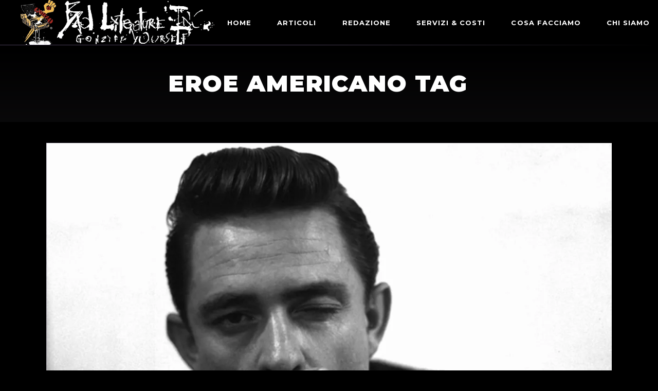

--- FILE ---
content_type: text/html; charset=UTF-8
request_url: https://www.badliteratureinc.it/tag/eroe-americano/
body_size: 18096
content:
<!DOCTYPE html>
<html lang="it-IT">
<head>
	<meta charset="UTF-8">
	<meta name="viewport" content="width=device-width, initial-scale=1, user-scalable=yes">
	<link rel="profile" href="https://gmpg.org/xfn/11">
	
		
	<meta name='robots' content='index, follow, max-image-preview:large, max-snippet:-1, max-video-preview:-1' />
	<style>img:is([sizes="auto" i], [sizes^="auto," i]) { contain-intrinsic-size: 3000px 1500px }</style>
	
	<!-- This site is optimized with the Yoast SEO plugin v26.4 - https://yoast.com/wordpress/plugins/seo/ -->
	<title>eroe americano Archivi - Bad Literature Inc</title>
	<link rel="canonical" href="https://www.badliteratureinc.it/tag/eroe-americano/" />
	<meta property="og:locale" content="it_IT" />
	<meta property="og:type" content="article" />
	<meta property="og:title" content="eroe americano Archivi - Bad Literature Inc" />
	<meta property="og:url" content="https://www.badliteratureinc.it/tag/eroe-americano/" />
	<meta property="og:site_name" content="Bad Literature Inc" />
	<meta name="twitter:card" content="summary_large_image" />
	<meta name="twitter:site" content="@inc_literature" />
	<script type="application/ld+json" class="yoast-schema-graph">{"@context":"https://schema.org","@graph":[{"@type":"CollectionPage","@id":"https://www.badliteratureinc.it/tag/eroe-americano/","url":"https://www.badliteratureinc.it/tag/eroe-americano/","name":"eroe americano Archivi - Bad Literature Inc","isPartOf":{"@id":"https://www.badliteratureinc.it/#website"},"primaryImageOfPage":{"@id":"https://www.badliteratureinc.it/tag/eroe-americano/#primaryimage"},"image":{"@id":"https://www.badliteratureinc.it/tag/eroe-americano/#primaryimage"},"thumbnailUrl":"https://www.badliteratureinc.it/wp-content/uploads/2019/03/johnny-cash-6.webp","breadcrumb":{"@id":"https://www.badliteratureinc.it/tag/eroe-americano/#breadcrumb"},"inLanguage":"it-IT"},{"@type":"ImageObject","inLanguage":"it-IT","@id":"https://www.badliteratureinc.it/tag/eroe-americano/#primaryimage","url":"https://www.badliteratureinc.it/wp-content/uploads/2019/03/johnny-cash-6.webp","contentUrl":"https://www.badliteratureinc.it/wp-content/uploads/2019/03/johnny-cash-6.webp","width":1200,"height":800},{"@type":"BreadcrumbList","@id":"https://www.badliteratureinc.it/tag/eroe-americano/#breadcrumb","itemListElement":[{"@type":"ListItem","position":1,"name":"Home","item":"https://www.badliteratureinc.it/"},{"@type":"ListItem","position":2,"name":"eroe americano"}]},{"@type":"WebSite","@id":"https://www.badliteratureinc.it/#website","url":"https://www.badliteratureinc.it/","name":"Bad Literature Inc","description":"La casa italiana del giornalismo Gonzo","publisher":{"@id":"https://www.badliteratureinc.it/#organization"},"potentialAction":[{"@type":"SearchAction","target":{"@type":"EntryPoint","urlTemplate":"https://www.badliteratureinc.it/?s={search_term_string}"},"query-input":{"@type":"PropertyValueSpecification","valueRequired":true,"valueName":"search_term_string"}}],"inLanguage":"it-IT"},{"@type":"Organization","@id":"https://www.badliteratureinc.it/#organization","name":"Bad Literature Inc","url":"https://www.badliteratureinc.it/","logo":{"@type":"ImageObject","inLanguage":"it-IT","@id":"https://www.badliteratureinc.it/#/schema/logo/image/","url":"https://www.badliteratureinc.it/wp-content/uploads/2022/02/logo-bianco.png","contentUrl":"https://www.badliteratureinc.it/wp-content/uploads/2022/02/logo-bianco.png","width":598,"height":138,"caption":"Bad Literature Inc"},"image":{"@id":"https://www.badliteratureinc.it/#/schema/logo/image/"},"sameAs":["https://www.facebook.com/BadLiteratureIncOfficialFB","https://x.com/inc_literature","https://www.instagram.com/badliteratureincofficial/?hl=it","https://www.youtube.com/@BadLiterature"]}]}</script>
	<!-- / Yoast SEO plugin. -->


<link rel='dns-prefetch' href='//www.badliteratureinc.it' />
<link rel='dns-prefetch' href='//www.googletagmanager.com' />
<link rel='dns-prefetch' href='//fonts.googleapis.com' />
<link rel="alternate" type="application/rss+xml" title="Bad Literature Inc &raquo; Feed" href="https://www.badliteratureinc.it/feed/" />
<link rel="alternate" type="application/rss+xml" title="Bad Literature Inc &raquo; Feed dei commenti" href="https://www.badliteratureinc.it/comments/feed/" />
<link rel="alternate" type="application/rss+xml" title="Bad Literature Inc &raquo; eroe americano Feed del tag" href="https://www.badliteratureinc.it/tag/eroe-americano/feed/" />
<script type="text/javascript">
/* <![CDATA[ */
window._wpemojiSettings = {"baseUrl":"https:\/\/s.w.org\/images\/core\/emoji\/16.0.1\/72x72\/","ext":".png","svgUrl":"https:\/\/s.w.org\/images\/core\/emoji\/16.0.1\/svg\/","svgExt":".svg","source":{"concatemoji":"https:\/\/www.badliteratureinc.it\/wp-includes\/js\/wp-emoji-release.min.js?ver=6.8.3"}};
/*! This file is auto-generated */
!function(s,n){var o,i,e;function c(e){try{var t={supportTests:e,timestamp:(new Date).valueOf()};sessionStorage.setItem(o,JSON.stringify(t))}catch(e){}}function p(e,t,n){e.clearRect(0,0,e.canvas.width,e.canvas.height),e.fillText(t,0,0);var t=new Uint32Array(e.getImageData(0,0,e.canvas.width,e.canvas.height).data),a=(e.clearRect(0,0,e.canvas.width,e.canvas.height),e.fillText(n,0,0),new Uint32Array(e.getImageData(0,0,e.canvas.width,e.canvas.height).data));return t.every(function(e,t){return e===a[t]})}function u(e,t){e.clearRect(0,0,e.canvas.width,e.canvas.height),e.fillText(t,0,0);for(var n=e.getImageData(16,16,1,1),a=0;a<n.data.length;a++)if(0!==n.data[a])return!1;return!0}function f(e,t,n,a){switch(t){case"flag":return n(e,"\ud83c\udff3\ufe0f\u200d\u26a7\ufe0f","\ud83c\udff3\ufe0f\u200b\u26a7\ufe0f")?!1:!n(e,"\ud83c\udde8\ud83c\uddf6","\ud83c\udde8\u200b\ud83c\uddf6")&&!n(e,"\ud83c\udff4\udb40\udc67\udb40\udc62\udb40\udc65\udb40\udc6e\udb40\udc67\udb40\udc7f","\ud83c\udff4\u200b\udb40\udc67\u200b\udb40\udc62\u200b\udb40\udc65\u200b\udb40\udc6e\u200b\udb40\udc67\u200b\udb40\udc7f");case"emoji":return!a(e,"\ud83e\udedf")}return!1}function g(e,t,n,a){var r="undefined"!=typeof WorkerGlobalScope&&self instanceof WorkerGlobalScope?new OffscreenCanvas(300,150):s.createElement("canvas"),o=r.getContext("2d",{willReadFrequently:!0}),i=(o.textBaseline="top",o.font="600 32px Arial",{});return e.forEach(function(e){i[e]=t(o,e,n,a)}),i}function t(e){var t=s.createElement("script");t.src=e,t.defer=!0,s.head.appendChild(t)}"undefined"!=typeof Promise&&(o="wpEmojiSettingsSupports",i=["flag","emoji"],n.supports={everything:!0,everythingExceptFlag:!0},e=new Promise(function(e){s.addEventListener("DOMContentLoaded",e,{once:!0})}),new Promise(function(t){var n=function(){try{var e=JSON.parse(sessionStorage.getItem(o));if("object"==typeof e&&"number"==typeof e.timestamp&&(new Date).valueOf()<e.timestamp+604800&&"object"==typeof e.supportTests)return e.supportTests}catch(e){}return null}();if(!n){if("undefined"!=typeof Worker&&"undefined"!=typeof OffscreenCanvas&&"undefined"!=typeof URL&&URL.createObjectURL&&"undefined"!=typeof Blob)try{var e="postMessage("+g.toString()+"("+[JSON.stringify(i),f.toString(),p.toString(),u.toString()].join(",")+"));",a=new Blob([e],{type:"text/javascript"}),r=new Worker(URL.createObjectURL(a),{name:"wpTestEmojiSupports"});return void(r.onmessage=function(e){c(n=e.data),r.terminate(),t(n)})}catch(e){}c(n=g(i,f,p,u))}t(n)}).then(function(e){for(var t in e)n.supports[t]=e[t],n.supports.everything=n.supports.everything&&n.supports[t],"flag"!==t&&(n.supports.everythingExceptFlag=n.supports.everythingExceptFlag&&n.supports[t]);n.supports.everythingExceptFlag=n.supports.everythingExceptFlag&&!n.supports.flag,n.DOMReady=!1,n.readyCallback=function(){n.DOMReady=!0}}).then(function(){return e}).then(function(){var e;n.supports.everything||(n.readyCallback(),(e=n.source||{}).concatemoji?t(e.concatemoji):e.wpemoji&&e.twemoji&&(t(e.twemoji),t(e.wpemoji)))}))}((window,document),window._wpemojiSettings);
/* ]]> */
</script>
<link rel='stylesheet' id='dripicons-css' href='https://www.badliteratureinc.it/wp-content/plugins/weltgeist-core/inc/icons/dripicons/assets/css/dripicons.min.css?ver=6.8.3' type='text/css' media='all' />
<link rel='stylesheet' id='elegant-icons-css' href='https://www.badliteratureinc.it/wp-content/plugins/weltgeist-core/inc/icons/elegant-icons/assets/css/elegant-icons.min.css?ver=6.8.3' type='text/css' media='all' />
<link rel='stylesheet' id='font-awesome-css' href='https://www.badliteratureinc.it/wp-content/plugins/weltgeist-core/inc/icons/font-awesome/assets/css/all.min.css?ver=6.8.3' type='text/css' media='all' />
<link rel='stylesheet' id='ionicons-css' href='https://www.badliteratureinc.it/wp-content/plugins/weltgeist-core/inc/icons/ionicons/assets/css/ionicons.min.css?ver=6.8.3' type='text/css' media='all' />
<link rel='stylesheet' id='linea-icons-css' href='https://www.badliteratureinc.it/wp-content/plugins/weltgeist-core/inc/icons/linea-icons/assets/css/linea-icons.min.css?ver=6.8.3' type='text/css' media='all' />
<link rel='stylesheet' id='linear-icons-css' href='https://www.badliteratureinc.it/wp-content/plugins/weltgeist-core/inc/icons/linear-icons/assets/css/linear-icons.min.css?ver=6.8.3' type='text/css' media='all' />
<link rel='stylesheet' id='material-icons-css' href='https://fonts.googleapis.com/icon?family=Material+Icons&#038;ver=6.8.3' type='text/css' media='all' />
<link rel='stylesheet' id='simple-line-icons-css' href='https://www.badliteratureinc.it/wp-content/plugins/weltgeist-core/inc/icons/simple-line-icons/assets/css/simple-line-icons.min.css?ver=6.8.3' type='text/css' media='all' />
<style id='wp-emoji-styles-inline-css' type='text/css'>

	img.wp-smiley, img.emoji {
		display: inline !important;
		border: none !important;
		box-shadow: none !important;
		height: 1em !important;
		width: 1em !important;
		margin: 0 0.07em !important;
		vertical-align: -0.1em !important;
		background: none !important;
		padding: 0 !important;
	}
</style>
<link rel='stylesheet' id='wp-block-library-css' href='https://www.badliteratureinc.it/wp-includes/css/dist/block-library/style.min.css?ver=6.8.3' type='text/css' media='all' />
<style id='classic-theme-styles-inline-css' type='text/css'>
/*! This file is auto-generated */
.wp-block-button__link{color:#fff;background-color:#32373c;border-radius:9999px;box-shadow:none;text-decoration:none;padding:calc(.667em + 2px) calc(1.333em + 2px);font-size:1.125em}.wp-block-file__button{background:#32373c;color:#fff;text-decoration:none}
</style>
<style id='global-styles-inline-css' type='text/css'>
:root{--wp--preset--aspect-ratio--square: 1;--wp--preset--aspect-ratio--4-3: 4/3;--wp--preset--aspect-ratio--3-4: 3/4;--wp--preset--aspect-ratio--3-2: 3/2;--wp--preset--aspect-ratio--2-3: 2/3;--wp--preset--aspect-ratio--16-9: 16/9;--wp--preset--aspect-ratio--9-16: 9/16;--wp--preset--color--black: #000000;--wp--preset--color--cyan-bluish-gray: #abb8c3;--wp--preset--color--white: #ffffff;--wp--preset--color--pale-pink: #f78da7;--wp--preset--color--vivid-red: #cf2e2e;--wp--preset--color--luminous-vivid-orange: #ff6900;--wp--preset--color--luminous-vivid-amber: #fcb900;--wp--preset--color--light-green-cyan: #7bdcb5;--wp--preset--color--vivid-green-cyan: #00d084;--wp--preset--color--pale-cyan-blue: #8ed1fc;--wp--preset--color--vivid-cyan-blue: #0693e3;--wp--preset--color--vivid-purple: #9b51e0;--wp--preset--gradient--vivid-cyan-blue-to-vivid-purple: linear-gradient(135deg,rgba(6,147,227,1) 0%,rgb(155,81,224) 100%);--wp--preset--gradient--light-green-cyan-to-vivid-green-cyan: linear-gradient(135deg,rgb(122,220,180) 0%,rgb(0,208,130) 100%);--wp--preset--gradient--luminous-vivid-amber-to-luminous-vivid-orange: linear-gradient(135deg,rgba(252,185,0,1) 0%,rgba(255,105,0,1) 100%);--wp--preset--gradient--luminous-vivid-orange-to-vivid-red: linear-gradient(135deg,rgba(255,105,0,1) 0%,rgb(207,46,46) 100%);--wp--preset--gradient--very-light-gray-to-cyan-bluish-gray: linear-gradient(135deg,rgb(238,238,238) 0%,rgb(169,184,195) 100%);--wp--preset--gradient--cool-to-warm-spectrum: linear-gradient(135deg,rgb(74,234,220) 0%,rgb(151,120,209) 20%,rgb(207,42,186) 40%,rgb(238,44,130) 60%,rgb(251,105,98) 80%,rgb(254,248,76) 100%);--wp--preset--gradient--blush-light-purple: linear-gradient(135deg,rgb(255,206,236) 0%,rgb(152,150,240) 100%);--wp--preset--gradient--blush-bordeaux: linear-gradient(135deg,rgb(254,205,165) 0%,rgb(254,45,45) 50%,rgb(107,0,62) 100%);--wp--preset--gradient--luminous-dusk: linear-gradient(135deg,rgb(255,203,112) 0%,rgb(199,81,192) 50%,rgb(65,88,208) 100%);--wp--preset--gradient--pale-ocean: linear-gradient(135deg,rgb(255,245,203) 0%,rgb(182,227,212) 50%,rgb(51,167,181) 100%);--wp--preset--gradient--electric-grass: linear-gradient(135deg,rgb(202,248,128) 0%,rgb(113,206,126) 100%);--wp--preset--gradient--midnight: linear-gradient(135deg,rgb(2,3,129) 0%,rgb(40,116,252) 100%);--wp--preset--font-size--small: 13px;--wp--preset--font-size--medium: 20px;--wp--preset--font-size--large: 36px;--wp--preset--font-size--x-large: 42px;--wp--preset--spacing--20: 0.44rem;--wp--preset--spacing--30: 0.67rem;--wp--preset--spacing--40: 1rem;--wp--preset--spacing--50: 1.5rem;--wp--preset--spacing--60: 2.25rem;--wp--preset--spacing--70: 3.38rem;--wp--preset--spacing--80: 5.06rem;--wp--preset--shadow--natural: 6px 6px 9px rgba(0, 0, 0, 0.2);--wp--preset--shadow--deep: 12px 12px 50px rgba(0, 0, 0, 0.4);--wp--preset--shadow--sharp: 6px 6px 0px rgba(0, 0, 0, 0.2);--wp--preset--shadow--outlined: 6px 6px 0px -3px rgba(255, 255, 255, 1), 6px 6px rgba(0, 0, 0, 1);--wp--preset--shadow--crisp: 6px 6px 0px rgba(0, 0, 0, 1);}:where(.is-layout-flex){gap: 0.5em;}:where(.is-layout-grid){gap: 0.5em;}body .is-layout-flex{display: flex;}.is-layout-flex{flex-wrap: wrap;align-items: center;}.is-layout-flex > :is(*, div){margin: 0;}body .is-layout-grid{display: grid;}.is-layout-grid > :is(*, div){margin: 0;}:where(.wp-block-columns.is-layout-flex){gap: 2em;}:where(.wp-block-columns.is-layout-grid){gap: 2em;}:where(.wp-block-post-template.is-layout-flex){gap: 1.25em;}:where(.wp-block-post-template.is-layout-grid){gap: 1.25em;}.has-black-color{color: var(--wp--preset--color--black) !important;}.has-cyan-bluish-gray-color{color: var(--wp--preset--color--cyan-bluish-gray) !important;}.has-white-color{color: var(--wp--preset--color--white) !important;}.has-pale-pink-color{color: var(--wp--preset--color--pale-pink) !important;}.has-vivid-red-color{color: var(--wp--preset--color--vivid-red) !important;}.has-luminous-vivid-orange-color{color: var(--wp--preset--color--luminous-vivid-orange) !important;}.has-luminous-vivid-amber-color{color: var(--wp--preset--color--luminous-vivid-amber) !important;}.has-light-green-cyan-color{color: var(--wp--preset--color--light-green-cyan) !important;}.has-vivid-green-cyan-color{color: var(--wp--preset--color--vivid-green-cyan) !important;}.has-pale-cyan-blue-color{color: var(--wp--preset--color--pale-cyan-blue) !important;}.has-vivid-cyan-blue-color{color: var(--wp--preset--color--vivid-cyan-blue) !important;}.has-vivid-purple-color{color: var(--wp--preset--color--vivid-purple) !important;}.has-black-background-color{background-color: var(--wp--preset--color--black) !important;}.has-cyan-bluish-gray-background-color{background-color: var(--wp--preset--color--cyan-bluish-gray) !important;}.has-white-background-color{background-color: var(--wp--preset--color--white) !important;}.has-pale-pink-background-color{background-color: var(--wp--preset--color--pale-pink) !important;}.has-vivid-red-background-color{background-color: var(--wp--preset--color--vivid-red) !important;}.has-luminous-vivid-orange-background-color{background-color: var(--wp--preset--color--luminous-vivid-orange) !important;}.has-luminous-vivid-amber-background-color{background-color: var(--wp--preset--color--luminous-vivid-amber) !important;}.has-light-green-cyan-background-color{background-color: var(--wp--preset--color--light-green-cyan) !important;}.has-vivid-green-cyan-background-color{background-color: var(--wp--preset--color--vivid-green-cyan) !important;}.has-pale-cyan-blue-background-color{background-color: var(--wp--preset--color--pale-cyan-blue) !important;}.has-vivid-cyan-blue-background-color{background-color: var(--wp--preset--color--vivid-cyan-blue) !important;}.has-vivid-purple-background-color{background-color: var(--wp--preset--color--vivid-purple) !important;}.has-black-border-color{border-color: var(--wp--preset--color--black) !important;}.has-cyan-bluish-gray-border-color{border-color: var(--wp--preset--color--cyan-bluish-gray) !important;}.has-white-border-color{border-color: var(--wp--preset--color--white) !important;}.has-pale-pink-border-color{border-color: var(--wp--preset--color--pale-pink) !important;}.has-vivid-red-border-color{border-color: var(--wp--preset--color--vivid-red) !important;}.has-luminous-vivid-orange-border-color{border-color: var(--wp--preset--color--luminous-vivid-orange) !important;}.has-luminous-vivid-amber-border-color{border-color: var(--wp--preset--color--luminous-vivid-amber) !important;}.has-light-green-cyan-border-color{border-color: var(--wp--preset--color--light-green-cyan) !important;}.has-vivid-green-cyan-border-color{border-color: var(--wp--preset--color--vivid-green-cyan) !important;}.has-pale-cyan-blue-border-color{border-color: var(--wp--preset--color--pale-cyan-blue) !important;}.has-vivid-cyan-blue-border-color{border-color: var(--wp--preset--color--vivid-cyan-blue) !important;}.has-vivid-purple-border-color{border-color: var(--wp--preset--color--vivid-purple) !important;}.has-vivid-cyan-blue-to-vivid-purple-gradient-background{background: var(--wp--preset--gradient--vivid-cyan-blue-to-vivid-purple) !important;}.has-light-green-cyan-to-vivid-green-cyan-gradient-background{background: var(--wp--preset--gradient--light-green-cyan-to-vivid-green-cyan) !important;}.has-luminous-vivid-amber-to-luminous-vivid-orange-gradient-background{background: var(--wp--preset--gradient--luminous-vivid-amber-to-luminous-vivid-orange) !important;}.has-luminous-vivid-orange-to-vivid-red-gradient-background{background: var(--wp--preset--gradient--luminous-vivid-orange-to-vivid-red) !important;}.has-very-light-gray-to-cyan-bluish-gray-gradient-background{background: var(--wp--preset--gradient--very-light-gray-to-cyan-bluish-gray) !important;}.has-cool-to-warm-spectrum-gradient-background{background: var(--wp--preset--gradient--cool-to-warm-spectrum) !important;}.has-blush-light-purple-gradient-background{background: var(--wp--preset--gradient--blush-light-purple) !important;}.has-blush-bordeaux-gradient-background{background: var(--wp--preset--gradient--blush-bordeaux) !important;}.has-luminous-dusk-gradient-background{background: var(--wp--preset--gradient--luminous-dusk) !important;}.has-pale-ocean-gradient-background{background: var(--wp--preset--gradient--pale-ocean) !important;}.has-electric-grass-gradient-background{background: var(--wp--preset--gradient--electric-grass) !important;}.has-midnight-gradient-background{background: var(--wp--preset--gradient--midnight) !important;}.has-small-font-size{font-size: var(--wp--preset--font-size--small) !important;}.has-medium-font-size{font-size: var(--wp--preset--font-size--medium) !important;}.has-large-font-size{font-size: var(--wp--preset--font-size--large) !important;}.has-x-large-font-size{font-size: var(--wp--preset--font-size--x-large) !important;}
:where(.wp-block-post-template.is-layout-flex){gap: 1.25em;}:where(.wp-block-post-template.is-layout-grid){gap: 1.25em;}
:where(.wp-block-columns.is-layout-flex){gap: 2em;}:where(.wp-block-columns.is-layout-grid){gap: 2em;}
:root :where(.wp-block-pullquote){font-size: 1.5em;line-height: 1.6;}
</style>
<link rel='stylesheet' id='contact-form-7-css' href='https://www.badliteratureinc.it/wp-content/plugins/contact-form-7/includes/css/styles.css?ver=6.1.3' type='text/css' media='all' />
<link rel='stylesheet' id='qi-addons-for-elementor-grid-style-css' href='https://www.badliteratureinc.it/wp-content/plugins/qi-addons-for-elementor/assets/css/grid.min.css?ver=1.9.5' type='text/css' media='all' />
<link rel='stylesheet' id='qi-addons-for-elementor-helper-parts-style-css' href='https://www.badliteratureinc.it/wp-content/plugins/qi-addons-for-elementor/assets/css/helper-parts.min.css?ver=1.9.5' type='text/css' media='all' />
<link rel='stylesheet' id='qi-addons-for-elementor-style-css' href='https://www.badliteratureinc.it/wp-content/plugins/qi-addons-for-elementor/assets/css/main.min.css?ver=1.9.5' type='text/css' media='all' />
<link rel='stylesheet' id='select2-css' href='https://www.badliteratureinc.it/wp-content/plugins/qode-framework/inc/common/assets/plugins/select2/select2.min.css?ver=6.8.3' type='text/css' media='all' />
<link rel='stylesheet' id='weltgeist-core-dashboard-style-css' href='https://www.badliteratureinc.it/wp-content/plugins/weltgeist-core/inc/core-dashboard/assets/css/core-dashboard.min.css?ver=6.8.3' type='text/css' media='all' />
<link rel='stylesheet' id='perfect-scrollbar-css' href='https://www.badliteratureinc.it/wp-content/plugins/weltgeist-core/assets/plugins/perfect-scrollbar/perfect-scrollbar.css?ver=6.8.3' type='text/css' media='all' />
<link rel='stylesheet' id='weltgeist-main-css' href='https://www.badliteratureinc.it/wp-content/themes/weltgeist/assets/css/main.min.css?ver=6.8.3' type='text/css' media='all' />
<link rel='stylesheet' id='weltgeist-core-style-css' href='https://www.badliteratureinc.it/wp-content/plugins/weltgeist-core/assets/css/weltgeist-core.min.css?ver=6.8.3' type='text/css' media='all' />
<link rel='stylesheet' id='weltgeist-style-css' href='https://www.badliteratureinc.it/wp-content/themes/weltgeist/style.css?ver=6.8.3' type='text/css' media='all' />
<style id='weltgeist-style-inline-css' type='text/css'>
body { background-image: url();}.qodef-header--standard #qodef-page-header { background: none;box-shadow: none;}
</style>
<link rel='stylesheet' id='swiper-css' href='https://www.badliteratureinc.it/wp-content/plugins/qi-addons-for-elementor/assets/plugins/swiper/8.4.5/swiper.min.css?ver=8.4.5' type='text/css' media='all' />
<link rel='stylesheet' id='magnific-popup-css' href='https://www.badliteratureinc.it/wp-content/themes/weltgeist/assets/plugins/magnific-popup/magnific-popup.css?ver=6.8.3' type='text/css' media='all' />
<link rel='stylesheet' id='weltgeist-google-fonts-css' href='https://fonts.googleapis.com/css?family=Montserrat%3A400%2C500%2C700%2C900%7CGothic+A1%3A400%2C500%2C700%2C900&#038;subset=latin-ext&#038;ver=1.0.0' type='text/css' media='all' />
<link rel='stylesheet' id='heateor_sss_frontend_css-css' href='https://www.badliteratureinc.it/wp-content/plugins/sassy-social-share/public/css/sassy-social-share-public.css?ver=3.3.79' type='text/css' media='all' />
<style id='heateor_sss_frontend_css-inline-css' type='text/css'>
.heateor_sss_button_instagram span.heateor_sss_svg,a.heateor_sss_instagram span.heateor_sss_svg{background:radial-gradient(circle at 30% 107%,#fdf497 0,#fdf497 5%,#fd5949 45%,#d6249f 60%,#285aeb 90%)}.heateor_sss_horizontal_sharing .heateor_sss_svg,.heateor_sss_standard_follow_icons_container .heateor_sss_svg{color:#fff;border-width:0px;border-style:solid;border-color:transparent}.heateor_sss_horizontal_sharing .heateorSssTCBackground{color:#666}.heateor_sss_horizontal_sharing span.heateor_sss_svg:hover,.heateor_sss_standard_follow_icons_container span.heateor_sss_svg:hover{border-color:transparent;}.heateor_sss_vertical_sharing span.heateor_sss_svg,.heateor_sss_floating_follow_icons_container span.heateor_sss_svg{color:#fff;border-width:0px;border-style:solid;border-color:transparent;}.heateor_sss_vertical_sharing .heateorSssTCBackground{color:#666;}.heateor_sss_vertical_sharing span.heateor_sss_svg:hover,.heateor_sss_floating_follow_icons_container span.heateor_sss_svg:hover{border-color:transparent;}@media screen and (max-width:783px) {.heateor_sss_vertical_sharing{display:none!important}}div.heateor_sss_mobile_footer{display:none;}@media screen and (max-width:783px){div.heateor_sss_bottom_sharing .heateorSssTCBackground{background-color:white}div.heateor_sss_bottom_sharing{width:100%!important;left:0!important;}div.heateor_sss_bottom_sharing a{width:20% !important;}div.heateor_sss_bottom_sharing .heateor_sss_svg{width: 100% !important;}div.heateor_sss_bottom_sharing div.heateorSssTotalShareCount{font-size:1em!important;line-height:28px!important}div.heateor_sss_bottom_sharing div.heateorSssTotalShareText{font-size:.7em!important;line-height:0px!important}div.heateor_sss_mobile_footer{display:block;height:40px;}.heateor_sss_bottom_sharing{padding:0!important;display:block!important;width:auto!important;bottom:-2px!important;top: auto!important;}.heateor_sss_bottom_sharing .heateor_sss_square_count{line-height:inherit;}.heateor_sss_bottom_sharing .heateorSssSharingArrow{display:none;}.heateor_sss_bottom_sharing .heateorSssTCBackground{margin-right:1.1em!important}}
</style>
<script type="text/javascript" src="https://www.badliteratureinc.it/wp-includes/js/jquery/jquery.min.js?ver=3.7.1" id="jquery-core-js"></script>
<script type="text/javascript" src="https://www.badliteratureinc.it/wp-includes/js/jquery/jquery-migrate.min.js?ver=3.4.1" id="jquery-migrate-js"></script>
<script type="text/javascript" id="cf7pp-redirect_method-js-extra">
/* <![CDATA[ */
var ajax_object_cf7pp = {"ajax_url":"https:\/\/www.badliteratureinc.it\/wp-admin\/admin-ajax.php","rest_url":"https:\/\/www.badliteratureinc.it\/wp-json\/cf7pp\/v1\/","request_method":"1","forms":"[]","path_paypal":"https:\/\/www.badliteratureinc.it\/?cf7pp_paypal_redirect=","path_stripe":"https:\/\/www.badliteratureinc.it\/?cf7pp_stripe_redirect=","method":"1"};
/* ]]> */
</script>
<script type="text/javascript" src="https://www.badliteratureinc.it/wp-content/plugins/contact-form-7-paypal-add-on/assets/js/redirect_method.js?ver=2.4.4" id="cf7pp-redirect_method-js"></script>

<!-- Snippet del tag Google (gtag.js) aggiunto da Site Kit -->
<!-- Snippet Google Analytics aggiunto da Site Kit -->
<script type="text/javascript" src="https://www.googletagmanager.com/gtag/js?id=G-RMTK33BQVW" id="google_gtagjs-js" async></script>
<script type="text/javascript" id="google_gtagjs-js-after">
/* <![CDATA[ */
window.dataLayer = window.dataLayer || [];function gtag(){dataLayer.push(arguments);}
gtag("set","linker",{"domains":["www.badliteratureinc.it"]});
gtag("js", new Date());
gtag("set", "developer_id.dZTNiMT", true);
gtag("config", "G-RMTK33BQVW");
/* ]]> */
</script>
<link rel="https://api.w.org/" href="https://www.badliteratureinc.it/wp-json/" /><link rel="alternate" title="JSON" type="application/json" href="https://www.badliteratureinc.it/wp-json/wp/v2/tags/950" /><link rel="EditURI" type="application/rsd+xml" title="RSD" href="https://www.badliteratureinc.it/xmlrpc.php?rsd" />
<meta name="generator" content="WordPress 6.8.3" />
<meta name="generator" content="Site Kit by Google 1.166.0" /><!-- Analytics by WP Statistics - https://wp-statistics.com -->

<!-- Meta tag Google AdSense aggiunti da Site Kit -->
<meta name="google-adsense-platform-account" content="ca-host-pub-2644536267352236">
<meta name="google-adsense-platform-domain" content="sitekit.withgoogle.com">
<!-- Fine dei meta tag Google AdSense aggiunti da Site Kit -->
<meta name="generator" content="Elementor 3.33.1; features: additional_custom_breakpoints; settings: css_print_method-external, google_font-enabled, font_display-auto">
			<style>
				.e-con.e-parent:nth-of-type(n+4):not(.e-lazyloaded):not(.e-no-lazyload),
				.e-con.e-parent:nth-of-type(n+4):not(.e-lazyloaded):not(.e-no-lazyload) * {
					background-image: none !important;
				}
				@media screen and (max-height: 1024px) {
					.e-con.e-parent:nth-of-type(n+3):not(.e-lazyloaded):not(.e-no-lazyload),
					.e-con.e-parent:nth-of-type(n+3):not(.e-lazyloaded):not(.e-no-lazyload) * {
						background-image: none !important;
					}
				}
				@media screen and (max-height: 640px) {
					.e-con.e-parent:nth-of-type(n+2):not(.e-lazyloaded):not(.e-no-lazyload),
					.e-con.e-parent:nth-of-type(n+2):not(.e-lazyloaded):not(.e-no-lazyload) * {
						background-image: none !important;
					}
				}
			</style>
			<link rel="icon" href="https://www.badliteratureinc.it/wp-content/uploads/2022/02/cropped-photo_2022-01-25_10-09-51-32x32.jpg" sizes="32x32" />
<link rel="icon" href="https://www.badliteratureinc.it/wp-content/uploads/2022/02/cropped-photo_2022-01-25_10-09-51-192x192.jpg" sizes="192x192" />
<link rel="apple-touch-icon" href="https://www.badliteratureinc.it/wp-content/uploads/2022/02/cropped-photo_2022-01-25_10-09-51-180x180.jpg" />
<meta name="msapplication-TileImage" content="https://www.badliteratureinc.it/wp-content/uploads/2022/02/cropped-photo_2022-01-25_10-09-51-270x270.jpg" />
		<style type="text/css" id="wp-custom-css">
			img.qodef-header-logo-image.qodef--main.qodef--customizer {
    display: none!important;
}

#qodef-page-inner {
    position: relative;
    padding: 40px 0 100px;
}
@media screen and (min-width:990px){
.heateor_sss_sharing_container.heateor_sss_vertical_sharing.heateor_sss_bottom_sharing {
    top: 300px !important;
}}
h1.qodef-m-title.entry-title {
    max-width: 96%;
}

.qodef-shortcode.qodef-m.qodef-addons-blog-slider.qodef--list.qodef-item-layout--standard.qodef-alignment--centered.qodef-info-no-icons.qodef-image--hover-zoom.qodef-qi-grid.qodef-qi-swiper-container.qodef-navigation--inside.qodef-pagination--inside.qodef-navigation--hover-move.swiper-initialized.swiper-horizontal.swiper-pointer-events.qodef-swiper--initialized {
    max-height: 1000px;
}

img.attachment-large.size-large {
    height: 700px;
    object-fit: cover;}




		</style>
		</head>
<body class="archive tag tag-eroe-americano tag-950 wp-custom-logo wp-theme-weltgeist qode-framework-1.1.3 qodef-qi--no-touch qi-addons-for-elementor-1.9.5 qodef-back-to-top--enabled  qodef-content-grid-1200 qodef-header--standard qodef-header-appearance--none qodef-mobile-header--minimal qodef-drop-down-second--full-width qodef-drop-down-second--animate-height weltgeist-core-1.1 weltgeist-1.3 qodef-header-standard--right qodef-search--fullscreen elementor-default elementor-kit-72" itemscope itemtype="https://schema.org/WebPage">
<div id="qodef-page-spinner" class="qodef-m qodef-layout--pulse">
	<div class="qodef-m-inner">
		<div class="qodef-m-spinner">
			<div class="qodef-m-pulse"></div>		</div>
	</div>
</div><div id="qodef-page-wrapper" class="">
	<header id="qodef-page-header">
		<div id="qodef-page-header-inner" >
		<a itemprop="url" class="qodef-header-logo-link qodef-height--set" href="https://www.badliteratureinc.it/" style="height:150px" rel="home">
	<img fetchpriority="high" width="598" height="138" src="https://www.badliteratureinc.it/wp-content/uploads/2022/02/logo-bianco.png" class="qodef-header-logo-image qodef--main" alt="logo main" />		</a>	<nav class="qodef-header-navigation" role="navigation" aria-label="Top Menu">
		<ul id="menu-main-menu-1" class="menu"><li class="menu-item menu-item-type-post_type menu-item-object-page menu-item-home menu-item-11094"><a href="https://www.badliteratureinc.it/"><span class="qodef-menu-item-text">Home</span></a></li>
<li class="menu-item menu-item-type-post_type menu-item-object-page menu-item-11498"><a href="https://www.badliteratureinc.it/articoli/"><span class="qodef-menu-item-text">Articoli</span></a></li>
<li class="menu-item menu-item-type-post_type menu-item-object-page menu-item-3241"><a href="https://www.badliteratureinc.it/editorial-team/"><span class="qodef-menu-item-text">Redazione</span></a></li>
<li class="menu-item menu-item-type-post_type menu-item-object-page menu-item-has-children menu-item-20235 qodef-menu-item--narrow"><a href="https://www.badliteratureinc.it/listino-pubbliredazionali/"><span class="qodef-menu-item-text">Servizi &#038; costi</span></a>
<div class="qodef-drop-down-second"><div class="qodef-drop-down-second-inner"><ul class="sub-menu">
	<li class="menu-item menu-item-type-post_type menu-item-object-page menu-item-20337"><a href="https://www.badliteratureinc.it/%e2%9c%92%ef%b8%8f-abbonati-a-bad-literature-inc/"><span class="qodef-menu-item-text">✒️ Abbonati!</span></a></li>
	<li class="menu-item menu-item-type-post_type menu-item-object-page menu-item-20394"><a href="https://www.badliteratureinc.it/servizi-editoriali-express/"><span class="qodef-menu-item-text">Comunicazione express</span></a></li>
</ul></div></div>
</li>
<li class="menu-item menu-item-type-post_type menu-item-object-page menu-item-has-children menu-item-19806 qodef-menu-item--narrow"><a href="https://www.badliteratureinc.it/chi-siamo/cosa-facciamo/"><span class="qodef-menu-item-text">Cosa Facciamo</span></a>
<div class="qodef-drop-down-second"><div class="qodef-drop-down-second-inner"><ul class="sub-menu">
	<li class="menu-item menu-item-type-post_type menu-item-object-page menu-item-20117"><a href="https://www.badliteratureinc.it/dicono-di-noi/"><span class="qodef-menu-item-text">Dicono di noi</span></a></li>
</ul></div></div>
</li>
<li class="menu-item menu-item-type-post_type menu-item-object-page menu-item-has-children menu-item-10911 qodef-menu-item--narrow"><a href="https://www.badliteratureinc.it/chi-siamo/"><span class="qodef-menu-item-text">Chi siamo</span></a>
<div class="qodef-drop-down-second"><div class="qodef-drop-down-second-inner"><ul class="sub-menu">
	<li class="menu-item menu-item-type-post_type menu-item-object-page menu-item-19953"><a href="https://www.badliteratureinc.it/politica-editoriale/"><span class="qodef-menu-item-text">Politica editoriale</span></a></li>
	<li class="menu-item menu-item-type-post_type menu-item-object-page menu-item-20306"><a href="https://www.badliteratureinc.it/termini-di-servizio-di-bad-literature-inc/"><span class="qodef-menu-item-text">Termini di servizio</span></a></li>
</ul></div></div>
</li>
<li class="menu-item menu-item-type-post_type menu-item-object-page menu-item-3242"><a href="https://www.badliteratureinc.it/contact-us/"><span class="qodef-menu-item-text">Contatti</span></a></li>
</ul>	</nav>
	<div class="qodef-widget-holder">
		<div id="search-8" class="widget widget_search qodef-header-widget-area-one" data-area="header-widget-one"><form role="search" method="get" class="qodef-search-form" action="https://www.badliteratureinc.it/">
	<label for="qodef-search-form-691cf403bfe25" class="screen-reader-text">Search for:</label>
	<div class="qodef-search-form-inner clear">
		<input type="search" id="qodef-search-form-691cf403bfe25" class="qodef-search-form-field" required value="" name="s" placeholder="Search_" />
		<button type="submit" class="qodef-search-form-button"><span class="qodef-icon-font-awesome fas fa-search" ></span></button>
	</div>
</form></div><div id="weltgeist_core_side_area_opener-2" class="widget widget_weltgeist_core_side_area_opener qodef-header-widget-area-one" data-area="header-widget-one">			<a itemprop="url" class="qodef-side-area-opener qodef-side-area-opener--predefined"   href="#">
				<span class="qodef-lines"><span class="qodef-line qodef-line-1"></span><span class="qodef-line qodef-line-2"></span><span class="qodef-line qodef-line-3"></span></span>			</a>
			</div>	</div>
	</div>
	</header><header id="qodef-page-mobile-header">
		<div id="qodef-page-mobile-header-inner">
		<a itemprop="url" class="qodef-mobile-header-logo-link" href="https://www.badliteratureinc.it/" style="height:150px" rel="home">
	<img width="400" height="400" src="https://www.badliteratureinc.it/wp-content/uploads/2022/02/2-1.png" class="qodef-header-logo-image qodef--main" alt="logo main" />	<img width="598" height="138" src="https://www.badliteratureinc.it/wp-content/uploads/2022/02/logo-bianco.png" class="qodef-header-logo-image qodef--main qodef--customizer" alt="Bad Literature Inc" itemprop="logo" decoding="async" srcset="https://www.badliteratureinc.it/wp-content/uploads/2022/02/logo-bianco.png 598w, https://www.badliteratureinc.it/wp-content/uploads/2022/02/logo-bianco-300x69.png 300w" sizes="(max-width: 598px) 100vw, 598px" /></a>	<div class="qodef-widget-holder">
		<div id="weltgeist_core_search_opener-3" class="widget widget_weltgeist_core_search_opener qodef-mobile-header-widget-area-one" data-area="mobile-header">			<a   class="qodef-search-opener" href="javascript:void(0)">
                <span class="qodef-search-opener-inner">
                    <span class="qodef-icon-font-awesome fa fa-search" ></span>	                		                <span class="qodef-search-opener-text">Search</span>
	                                </span>
			</a>
		</div>	</div>

<a href="javascript:void(0)" class="qodef-fullscreen-menu-opener qodef-fullscreen-menu-opener--predefined">
	<span class="qodef-open-icon">
		<span class="qodef-lines"><span class="qodef-line qodef-line-1"></span><span class="qodef-line qodef-line-2"></span><span class="qodef-line qodef-line-3"></span></span>	</span>
    <span class="qodef-close-icon">
		<span class="qodef-lines"><span class="qodef-line qodef-line-1"></span><span class="qodef-line qodef-line-2"></span><span class="qodef-line qodef-line-3"></span></span>	</span>
</a>	</div>
	</header>	<div id="qodef-page-outer">
		<div class="qodef-page-title qodef-m qodef-title--standard qodef-alignment--center qodef-vertical-alignment--header-bottom">
		<div class="qodef-m-inner">
    <div class="qodef-m-content qodef-content-grid ">
    <h1 class="qodef-m-title entry-title">
        eroe americano Tag    </h1>
    </div></div>
	</div>		<div id="qodef-page-inner" class="qodef-content-grid"><main id="qodef-page-content" class="qodef-grid qodef-layout--template ">
	<div class="qodef-grid-inner clear">
		<div class="qodef-grid-item qodef-page-content-section qodef-col--12">
		<div class="qodef-blog qodef-m qodef--list">
		<article class="qodef-blog-item qodef-e post-10831 post type-post status-publish format-standard has-post-thumbnail hentry category-musica category-personaggi tag-anima-tormentata tag-country tag-dark tag-eroe-americano tag-gonzo tag-icona tag-johnny-cash tag-june-carter tag-man-in-black tag-musica tag-rock tag-solitudine tag-west">
	<div class="qodef-e-inner">
		<div class="qodef-e-media">
		<div class="qodef-e-media-image">
					<a itemprop="url" href="https://www.badliteratureinc.it/2019/03/07/johnny-cash-extravaganza/">
					<img loading="lazy" width="1200" height="800" src="https://www.badliteratureinc.it/wp-content/uploads/2019/03/johnny-cash-6.webp" class="attachment-full size-full wp-post-image" alt="" decoding="async" srcset="https://www.badliteratureinc.it/wp-content/uploads/2019/03/johnny-cash-6.webp 1200w, https://www.badliteratureinc.it/wp-content/uploads/2019/03/johnny-cash-6-300x200.webp 300w, https://www.badliteratureinc.it/wp-content/uploads/2019/03/johnny-cash-6-1024x683.webp 1024w, https://www.badliteratureinc.it/wp-content/uploads/2019/03/johnny-cash-6-768x512.webp 768w" sizes="(max-width: 1200px) 100vw, 1200px" />					</a>
			</div>
</div>		<div class="qodef-e-content">
			<div class="qodef-e-info qodef-info--top">
				<div class="qodef-e-info-item qodef-e-info-category">
	<a href="https://www.badliteratureinc.it/category/musica/" rel="category tag">Musica</a>, <a href="https://www.badliteratureinc.it/category/personaggi/" rel="category tag">Personaggi</a></div><div class="qodef-e-info-item qodef-e-info-author">
	<span class="qodef-e-info-author-label">by</span>
	<a itemprop="author" class="qodef-e-info-author-link"
	   href="https://www.badliteratureinc.it/author/hank-cignatta/">
		Hank Cignatta	</a>
</div><div itemprop="dateCreated" class="qodef-e-info-item qodef-e-info-date entry-date published updated">
	<a itemprop="url" href="https://www.badliteratureinc.it/2019/03/">
		7 anni ago	</a>
	<meta itemprop="interactionCount" content="UserComments: 0"/>
</div>			</div>
			<div class="qodef-e-text">
				<h3 itemprop="name" class="qodef-e-title entry-title">
			<a itemprop="url" class="qodef-e-title-link" href="https://www.badliteratureinc.it/2019/03/07/johnny-cash-extravaganza/">
			Johnny Cash Extravaganza			</a>
	</h3>		<p itemprop="description" class="qodef-e-excerpt">
			La giornata inizia con una tremenda fitta che mi spacca in due la testa. Dopo alcuni imbarazzanti tentativi mi metto dritto ed inizio la giornata. Tra una bestemmia bene augurante 		</p>
				</div>
			<div class="qodef-e-info qodef-info--bottom">
				<div class="qodef-e-info-left">
						<div class="qodef-e-info-item qodef-e-info-comments">
		<a itemprop="url" class="qodef-e-info-comments-link" href="https://www.badliteratureinc.it/2019/03/07/johnny-cash-extravaganza/#respond">
							<span class="qodef-icon-font-awesome fa fa-comment" ></span>						0 		</a>
	</div>
				</div>
				<div class="qodef-e-info-right">
						<div class="qodef-e-read-more">
		<a class="qodef-shortcode qodef-m  qodef-button qodef-layout--textual  qodef-html--link" href="https://www.badliteratureinc.it/2019/03/07/johnny-cash-extravaganza/" target="_self"  >	<span class="qodef-m-text">Read More</span></a>	</div>
				</div>
			</div>
		</div>
	</div>
</article><div class="qodef-ad-banner-wrapper"><a href="#" target="_blank"></a></div>	</div>
</div>	</div>
</main>
			</div><!-- close #qodef-page-inner div from header.php -->
		</div><!-- close #qodef-page-outer div from header.php -->
		<footer id="qodef-page-footer">
		<div id="qodef-page-footer-bottom-area">
		<div id="qodef-page-footer-bottom-area-inner" class="qodef-content-grid">
			<div class="qodef-grid qodef-layout--columns qodef-responsive--custom qodef-col-num--2 qodef-col-num--680--1 qodef-col-num--480--1">
				<div class="qodef-grid-inner clear">
											<div class="qodef-grid-item">
							<div id="block-89" class="widget widget_block" data-area="footer_bottom_area_column_1">
<h6 class="wp-block-heading has-medium-font-size" style="font-style:normal;font-weight:500"><strong>Bad Literature Inc ®<br>Testata Giornalistica registrata </strong><br><strong>presso il Tribunale di Torino RG N. 3913/2018</strong> <strong>Direttore responsabile: Hank Cignatta</strong>  <strong>Direttore editoriale: Alan Comoretto</strong></h6>
</div><div id="block-90" class="widget widget_block widget_text" data-area="footer_bottom_area_column_1">
<p></p>
</div>						</div>
											<div class="qodef-grid-item">
							<div id="block-83" class="widget widget_block" data-area="footer_bottom_area_column_2">
<h4 class="wp-block-heading"><a href="https://www.badliteratureinc.it/privacy-policy/" data-type="page" data-id="3">Privacy Policy</a><br></h4>
</div><div id="block-84" class="widget widget_block" data-area="footer_bottom_area_column_2">
<ul class="wp-block-social-links has-huge-icon-size is-layout-flex wp-block-social-links-is-layout-flex"><li class="wp-social-link wp-social-link-instagram  wp-block-social-link"><a href="https://www.instagram.com/badliteratureincofficial/?hl=it" class="wp-block-social-link-anchor"><svg width="24" height="24" viewBox="0 0 24 24" version="1.1" xmlns="http://www.w3.org/2000/svg" aria-hidden="true" focusable="false"><path d="M12,4.622c2.403,0,2.688,0.009,3.637,0.052c0.877,0.04,1.354,0.187,1.671,0.31c0.42,0.163,0.72,0.358,1.035,0.673 c0.315,0.315,0.51,0.615,0.673,1.035c0.123,0.317,0.27,0.794,0.31,1.671c0.043,0.949,0.052,1.234,0.052,3.637 s-0.009,2.688-0.052,3.637c-0.04,0.877-0.187,1.354-0.31,1.671c-0.163,0.42-0.358,0.72-0.673,1.035 c-0.315,0.315-0.615,0.51-1.035,0.673c-0.317,0.123-0.794,0.27-1.671,0.31c-0.949,0.043-1.233,0.052-3.637,0.052 s-2.688-0.009-3.637-0.052c-0.877-0.04-1.354-0.187-1.671-0.31c-0.42-0.163-0.72-0.358-1.035-0.673 c-0.315-0.315-0.51-0.615-0.673-1.035c-0.123-0.317-0.27-0.794-0.31-1.671C4.631,14.688,4.622,14.403,4.622,12 s0.009-2.688,0.052-3.637c0.04-0.877,0.187-1.354,0.31-1.671c0.163-0.42,0.358-0.72,0.673-1.035 c0.315-0.315,0.615-0.51,1.035-0.673c0.317-0.123,0.794-0.27,1.671-0.31C9.312,4.631,9.597,4.622,12,4.622 M12,3 C9.556,3,9.249,3.01,8.289,3.054C7.331,3.098,6.677,3.25,6.105,3.472C5.513,3.702,5.011,4.01,4.511,4.511 c-0.5,0.5-0.808,1.002-1.038,1.594C3.25,6.677,3.098,7.331,3.054,8.289C3.01,9.249,3,9.556,3,12c0,2.444,0.01,2.751,0.054,3.711 c0.044,0.958,0.196,1.612,0.418,2.185c0.23,0.592,0.538,1.094,1.038,1.594c0.5,0.5,1.002,0.808,1.594,1.038 c0.572,0.222,1.227,0.375,2.185,0.418C9.249,20.99,9.556,21,12,21s2.751-0.01,3.711-0.054c0.958-0.044,1.612-0.196,2.185-0.418 c0.592-0.23,1.094-0.538,1.594-1.038c0.5-0.5,0.808-1.002,1.038-1.594c0.222-0.572,0.375-1.227,0.418-2.185 C20.99,14.751,21,14.444,21,12s-0.01-2.751-0.054-3.711c-0.044-0.958-0.196-1.612-0.418-2.185c-0.23-0.592-0.538-1.094-1.038-1.594 c-0.5-0.5-1.002-0.808-1.594-1.038c-0.572-0.222-1.227-0.375-2.185-0.418C14.751,3.01,14.444,3,12,3L12,3z M12,7.378 c-2.552,0-4.622,2.069-4.622,4.622S9.448,16.622,12,16.622s4.622-2.069,4.622-4.622S14.552,7.378,12,7.378z M12,15 c-1.657,0-3-1.343-3-3s1.343-3,3-3s3,1.343,3,3S13.657,15,12,15z M16.804,6.116c-0.596,0-1.08,0.484-1.08,1.08 s0.484,1.08,1.08,1.08c0.596,0,1.08-0.484,1.08-1.08S17.401,6.116,16.804,6.116z"></path></svg><span class="wp-block-social-link-label screen-reader-text">Instagram</span></a></li>

<li class="wp-social-link wp-social-link-facebook  wp-block-social-link"><a href="https://www.facebook.com/BadLiteratureIncOfficialFB?locale=it_IT" class="wp-block-social-link-anchor"><svg width="24" height="24" viewBox="0 0 24 24" version="1.1" xmlns="http://www.w3.org/2000/svg" aria-hidden="true" focusable="false"><path d="M12 2C6.5 2 2 6.5 2 12c0 5 3.7 9.1 8.4 9.9v-7H7.9V12h2.5V9.8c0-2.5 1.5-3.9 3.8-3.9 1.1 0 2.2.2 2.2.2v2.5h-1.3c-1.2 0-1.6.8-1.6 1.6V12h2.8l-.4 2.9h-2.3v7C18.3 21.1 22 17 22 12c0-5.5-4.5-10-10-10z"></path></svg><span class="wp-block-social-link-label screen-reader-text">Facebook</span></a></li>

<li class="wp-social-link wp-social-link-whatsapp  wp-block-social-link"><a href="https://whatsapp.com/channel/0029VaDfUQUCcW50BFD6nB2L" class="wp-block-social-link-anchor"><svg width="24" height="24" viewBox="0 0 24 24" version="1.1" xmlns="http://www.w3.org/2000/svg" aria-hidden="true" focusable="false"><path d="M 12.011719 2 C 6.5057187 2 2.0234844 6.478375 2.0214844 11.984375 C 2.0204844 13.744375 2.4814687 15.462563 3.3554688 16.976562 L 2 22 L 7.2324219 20.763672 C 8.6914219 21.559672 10.333859 21.977516 12.005859 21.978516 L 12.009766 21.978516 C 17.514766 21.978516 21.995047 17.499141 21.998047 11.994141 C 22.000047 9.3251406 20.962172 6.8157344 19.076172 4.9277344 C 17.190172 3.0407344 14.683719 2.001 12.011719 2 z M 12.009766 4 C 14.145766 4.001 16.153109 4.8337969 17.662109 6.3417969 C 19.171109 7.8517969 20.000047 9.8581875 19.998047 11.992188 C 19.996047 16.396187 16.413812 19.978516 12.007812 19.978516 C 10.674812 19.977516 9.3544062 19.642812 8.1914062 19.007812 L 7.5175781 18.640625 L 6.7734375 18.816406 L 4.8046875 19.28125 L 5.2851562 17.496094 L 5.5019531 16.695312 L 5.0878906 15.976562 C 4.3898906 14.768562 4.0204844 13.387375 4.0214844 11.984375 C 4.0234844 7.582375 7.6067656 4 12.009766 4 z M 8.4765625 7.375 C 8.3095625 7.375 8.0395469 7.4375 7.8105469 7.6875 C 7.5815469 7.9365 6.9355469 8.5395781 6.9355469 9.7675781 C 6.9355469 10.995578 7.8300781 12.182609 7.9550781 12.349609 C 8.0790781 12.515609 9.68175 15.115234 12.21875 16.115234 C 14.32675 16.946234 14.754891 16.782234 15.212891 16.740234 C 15.670891 16.699234 16.690438 16.137687 16.898438 15.554688 C 17.106437 14.971687 17.106922 14.470187 17.044922 14.367188 C 16.982922 14.263188 16.816406 14.201172 16.566406 14.076172 C 16.317406 13.951172 15.090328 13.348625 14.861328 13.265625 C 14.632328 13.182625 14.464828 13.140625 14.298828 13.390625 C 14.132828 13.640625 13.655766 14.201187 13.509766 14.367188 C 13.363766 14.534188 13.21875 14.556641 12.96875 14.431641 C 12.71875 14.305641 11.914938 14.041406 10.960938 13.191406 C 10.218937 12.530406 9.7182656 11.714844 9.5722656 11.464844 C 9.4272656 11.215844 9.5585938 11.079078 9.6835938 10.955078 C 9.7955938 10.843078 9.9316406 10.663578 10.056641 10.517578 C 10.180641 10.371578 10.223641 10.267562 10.306641 10.101562 C 10.389641 9.9355625 10.347156 9.7890625 10.285156 9.6640625 C 10.223156 9.5390625 9.737625 8.3065 9.515625 7.8125 C 9.328625 7.3975 9.131125 7.3878594 8.953125 7.3808594 C 8.808125 7.3748594 8.6425625 7.375 8.4765625 7.375 z"></path></svg><span class="wp-block-social-link-label screen-reader-text">WhatsApp</span></a></li>

<li class="wp-social-link wp-social-link-youtube  wp-block-social-link"><a href="https://www.youtube.com/@RadioGoodNoise" class="wp-block-social-link-anchor"><svg width="24" height="24" viewBox="0 0 24 24" version="1.1" xmlns="http://www.w3.org/2000/svg" aria-hidden="true" focusable="false"><path d="M21.8,8.001c0,0-0.195-1.378-0.795-1.985c-0.76-0.797-1.613-0.801-2.004-0.847c-2.799-0.202-6.997-0.202-6.997-0.202 h-0.009c0,0-4.198,0-6.997,0.202C4.608,5.216,3.756,5.22,2.995,6.016C2.395,6.623,2.2,8.001,2.2,8.001S2,9.62,2,11.238v1.517 c0,1.618,0.2,3.237,0.2,3.237s0.195,1.378,0.795,1.985c0.761,0.797,1.76,0.771,2.205,0.855c1.6,0.153,6.8,0.201,6.8,0.201 s4.203-0.006,7.001-0.209c0.391-0.047,1.243-0.051,2.004-0.847c0.6-0.607,0.795-1.985,0.795-1.985s0.2-1.618,0.2-3.237v-1.517 C22,9.62,21.8,8.001,21.8,8.001z M9.935,14.594l-0.001-5.62l5.404,2.82L9.935,14.594z"></path></svg><span class="wp-block-social-link-label screen-reader-text">YouTube</span></a></li></ul>
</div><div id="block-85" class="widget widget_block" data-area="footer_bottom_area_column_2">
<h4 class="wp-block-heading has-text-align-right has-medium-font-size"><br><br>Bad literature inc ® 2018- 2025 Tutti i diritti riservati. Per rettifiche, crediti foto o video scrivere a <a href="mailto:redazionebadliterature@gmail.com" target="_blank" rel="noreferrer noopener">redazionebadliterature@gmail.com</a></h4>
</div>						</div>
									</div>
			</div>
		</div>
	</div>
</footer><div class="qodef-fullscreen-search-holder">
	<a itemprop="url" class="qodef-header-logo-link qodef-height--set" href="https://www.badliteratureinc.it/" style="height:150px" rel="home">
	<img fetchpriority="high" width="598" height="138" src="https://www.badliteratureinc.it/wp-content/uploads/2022/02/logo-bianco.png" class="qodef-header-logo-image qodef--main" alt="logo main" />		</a>	<a class="qodef-search-close qodef-search-close--icon-pack" href="javascript:void(0)">
		<span class="qodef-lines"><span class="qodef-line qodef-line-1"></span><span class="qodef-line qodef-line-2"></span><span class="qodef-line qodef-line-3"></span></span>	</a>
	<div class="qodef-fullscreen-search-inner">
		<form action="https://www.badliteratureinc.it/" class="qodef-fullscreen-search-form" method="get">
			<div class="qodef-form-holder">
				<div class="qodef-field-holder">
					<input type="text" placeholder="Search_" name="s" class="qodef-search-field" autocomplete="off" required/>
				</div>
				<div class="qodef-line"></div>
				<button type="submit" class="qodef-search-submit qodef-search-submit--icon-pack">
					<span class="qodef-icon-font-awesome fa fa-search" ></span>				</button>
			</div>
		</form>
	</div>
</div><a id="qodef-back-to-top" href="#">
    <span class="qodef-back-to-top-icon">
		<span class="qodef-icon-elegant-icons arrow_carrot-up" ></span>    </span>
</a>	<div id="qodef-side-area" >
		<a id="qodef-side-area-close" class="qodef-side-area-close--predefined" href="javascript:void(0)">
			<span class="qodef-lines"><span class="qodef-line qodef-line-1"></span><span class="qodef-line qodef-line-2"></span><span class="qodef-line qodef-line-3"></span></span>		</a>
		<div id="qodef-side-area-inner">
			<div id="media_image-3" class="widget widget_media_image" data-area="side-area"><img loading="lazy" width="512" height="512" src="https://www.badliteratureinc.it/wp-content/uploads/2022/02/cropped-photo_2022-01-25_10-09-51.jpg" class="image wp-image-11090  attachment-full size-full" alt="" style="max-width: 100%; height: auto;" decoding="async" srcset="https://www.badliteratureinc.it/wp-content/uploads/2022/02/cropped-photo_2022-01-25_10-09-51.jpg 512w, https://www.badliteratureinc.it/wp-content/uploads/2022/02/cropped-photo_2022-01-25_10-09-51-300x300.jpg 300w, https://www.badliteratureinc.it/wp-content/uploads/2022/02/cropped-photo_2022-01-25_10-09-51-150x150.jpg 150w, https://www.badliteratureinc.it/wp-content/uploads/2022/02/cropped-photo_2022-01-25_10-09-51-270x270.jpg 270w, https://www.badliteratureinc.it/wp-content/uploads/2022/02/cropped-photo_2022-01-25_10-09-51-192x192.jpg 192w, https://www.badliteratureinc.it/wp-content/uploads/2022/02/cropped-photo_2022-01-25_10-09-51-180x180.jpg 180w, https://www.badliteratureinc.it/wp-content/uploads/2022/02/cropped-photo_2022-01-25_10-09-51-32x32.jpg 32w" sizes="(max-width: 512px) 100vw, 512px" /></div><div id="text-3" class="widget widget_text" data-area="side-area">			<div class="textwidget"><p><center><strong>Bad Literature Inc. <b>©</b></strong></center><center><br />
T. 01118836767</center><center><br />
redazione@badliteratureinc.com</center><center><br />
redazioneuppercut@yahoo.it</center><center><br />
alancomoretto@virgilio.it</center></p>
</div>
		</div>		</div>
	</div>
<div id="qodef-fullscreen-area">
	
		<div class="qodef-content-grid">
			
		<div id="qodef-fullscreen-area-inner">
							<nav class="qodef-fullscreen-menu">
					<ul id="menu-main-menu-3" class="menu"><li class="menu-item menu-item-type-post_type menu-item-object-page menu-item-home menu-item-11094"><a href="https://www.badliteratureinc.it/"><span class="qodef-menu-item-text">Home</span></a></li>
<li class="menu-item menu-item-type-post_type menu-item-object-page menu-item-11498"><a href="https://www.badliteratureinc.it/articoli/"><span class="qodef-menu-item-text">Articoli</span></a></li>
<li class="menu-item menu-item-type-post_type menu-item-object-page menu-item-3241"><a href="https://www.badliteratureinc.it/editorial-team/"><span class="qodef-menu-item-text">Redazione</span></a></li>
<li class="menu-item menu-item-type-post_type menu-item-object-page menu-item-has-children menu-item-20235 qodef-menu-item--narrow"><a href="https://www.badliteratureinc.it/listino-pubbliredazionali/"><span class="qodef-menu-item-text">Servizi &#038; costi</span></a>
<div class="qodef-drop-down-second"><div class="qodef-drop-down-second-inner"><ul class="sub-menu">
	<li class="menu-item menu-item-type-post_type menu-item-object-page menu-item-20337"><a href="https://www.badliteratureinc.it/%e2%9c%92%ef%b8%8f-abbonati-a-bad-literature-inc/"><span class="qodef-menu-item-text">✒️ Abbonati!</span></a></li>
	<li class="menu-item menu-item-type-post_type menu-item-object-page menu-item-20394"><a href="https://www.badliteratureinc.it/servizi-editoriali-express/"><span class="qodef-menu-item-text">Comunicazione express</span></a></li>
</ul></div></div>
</li>
<li class="menu-item menu-item-type-post_type menu-item-object-page menu-item-has-children menu-item-19806 qodef-menu-item--narrow"><a href="https://www.badliteratureinc.it/chi-siamo/cosa-facciamo/"><span class="qodef-menu-item-text">Cosa Facciamo</span></a>
<div class="qodef-drop-down-second"><div class="qodef-drop-down-second-inner"><ul class="sub-menu">
	<li class="menu-item menu-item-type-post_type menu-item-object-page menu-item-20117"><a href="https://www.badliteratureinc.it/dicono-di-noi/"><span class="qodef-menu-item-text">Dicono di noi</span></a></li>
</ul></div></div>
</li>
<li class="menu-item menu-item-type-post_type menu-item-object-page menu-item-has-children menu-item-10911 qodef-menu-item--narrow"><a href="https://www.badliteratureinc.it/chi-siamo/"><span class="qodef-menu-item-text">Chi siamo</span></a>
<div class="qodef-drop-down-second"><div class="qodef-drop-down-second-inner"><ul class="sub-menu">
	<li class="menu-item menu-item-type-post_type menu-item-object-page menu-item-19953"><a href="https://www.badliteratureinc.it/politica-editoriale/"><span class="qodef-menu-item-text">Politica editoriale</span></a></li>
	<li class="menu-item menu-item-type-post_type menu-item-object-page menu-item-20306"><a href="https://www.badliteratureinc.it/termini-di-servizio-di-bad-literature-inc/"><span class="qodef-menu-item-text">Termini di servizio</span></a></li>
</ul></div></div>
</li>
<li class="menu-item menu-item-type-post_type menu-item-object-page menu-item-3242"><a href="https://www.badliteratureinc.it/contact-us/"><span class="qodef-menu-item-text">Contatti</span></a></li>
</ul>				</nav>
					</div>
		
		</div>
		
	
</div>	</div><!-- close #qodef-page-wrapper div from header.php -->
	<script type="speculationrules">
{"prefetch":[{"source":"document","where":{"and":[{"href_matches":"\/*"},{"not":{"href_matches":["\/wp-*.php","\/wp-admin\/*","\/wp-content\/uploads\/*","\/wp-content\/*","\/wp-content\/plugins\/*","\/wp-content\/themes\/weltgeist\/*","\/*\\?(.+)"]}},{"not":{"selector_matches":"a[rel~=\"nofollow\"]"}},{"not":{"selector_matches":".no-prefetch, .no-prefetch a"}}]},"eagerness":"conservative"}]}
</script>
			<script>
				const lazyloadRunObserver = () => {
					const lazyloadBackgrounds = document.querySelectorAll( `.e-con.e-parent:not(.e-lazyloaded)` );
					const lazyloadBackgroundObserver = new IntersectionObserver( ( entries ) => {
						entries.forEach( ( entry ) => {
							if ( entry.isIntersecting ) {
								let lazyloadBackground = entry.target;
								if( lazyloadBackground ) {
									lazyloadBackground.classList.add( 'e-lazyloaded' );
								}
								lazyloadBackgroundObserver.unobserve( entry.target );
							}
						});
					}, { rootMargin: '200px 0px 200px 0px' } );
					lazyloadBackgrounds.forEach( ( lazyloadBackground ) => {
						lazyloadBackgroundObserver.observe( lazyloadBackground );
					} );
				};
				const events = [
					'DOMContentLoaded',
					'elementor/lazyload/observe',
				];
				events.forEach( ( event ) => {
					document.addEventListener( event, lazyloadRunObserver );
				} );
			</script>
			<script type="text/javascript" src="https://www.badliteratureinc.it/wp-includes/js/dist/hooks.min.js?ver=4d63a3d491d11ffd8ac6" id="wp-hooks-js"></script>
<script type="text/javascript" src="https://www.badliteratureinc.it/wp-includes/js/dist/i18n.min.js?ver=5e580eb46a90c2b997e6" id="wp-i18n-js"></script>
<script type="text/javascript" id="wp-i18n-js-after">
/* <![CDATA[ */
wp.i18n.setLocaleData( { 'text direction\u0004ltr': [ 'ltr' ] } );
/* ]]> */
</script>
<script type="text/javascript" src="https://www.badliteratureinc.it/wp-content/plugins/contact-form-7/includes/swv/js/index.js?ver=6.1.3" id="swv-js"></script>
<script type="text/javascript" id="contact-form-7-js-translations">
/* <![CDATA[ */
( function( domain, translations ) {
	var localeData = translations.locale_data[ domain ] || translations.locale_data.messages;
	localeData[""].domain = domain;
	wp.i18n.setLocaleData( localeData, domain );
} )( "contact-form-7", {"translation-revision-date":"2025-10-12 12:55:13+0000","generator":"GlotPress\/4.0.1","domain":"messages","locale_data":{"messages":{"":{"domain":"messages","plural-forms":"nplurals=2; plural=n != 1;","lang":"it"},"This contact form is placed in the wrong place.":["Questo modulo di contatto \u00e8 posizionato nel posto sbagliato."],"Error:":["Errore:"]}},"comment":{"reference":"includes\/js\/index.js"}} );
/* ]]> */
</script>
<script type="text/javascript" id="contact-form-7-js-before">
/* <![CDATA[ */
var wpcf7 = {
    "api": {
        "root": "https:\/\/www.badliteratureinc.it\/wp-json\/",
        "namespace": "contact-form-7\/v1"
    },
    "cached": 1
};
/* ]]> */
</script>
<script type="text/javascript" src="https://www.badliteratureinc.it/wp-content/plugins/contact-form-7/includes/js/index.js?ver=6.1.3" id="contact-form-7-js"></script>
<script type="text/javascript" src="https://www.badliteratureinc.it/wp-includes/js/jquery/ui/core.min.js?ver=1.13.3" id="jquery-ui-core-js"></script>
<script type="text/javascript" id="qi-addons-for-elementor-script-js-extra">
/* <![CDATA[ */
var qodefQiAddonsGlobal = {"vars":{"adminBarHeight":0,"iconArrowLeft":"<svg  xmlns=\"http:\/\/www.w3.org\/2000\/svg\" x=\"0px\" y=\"0px\" viewBox=\"0 0 34.2 32.3\" xml:space=\"preserve\" style=\"stroke-width: 2;\"><line x1=\"0.5\" y1=\"16\" x2=\"33.5\" y2=\"16\"\/><line x1=\"0.3\" y1=\"16.5\" x2=\"16.2\" y2=\"0.7\"\/><line x1=\"0\" y1=\"15.4\" x2=\"16.2\" y2=\"31.6\"\/><\/svg>","iconArrowRight":"<svg  xmlns=\"http:\/\/www.w3.org\/2000\/svg\" x=\"0px\" y=\"0px\" viewBox=\"0 0 34.2 32.3\" xml:space=\"preserve\" style=\"stroke-width: 2;\"><line x1=\"0\" y1=\"16\" x2=\"33\" y2=\"16\"\/><line x1=\"17.3\" y1=\"0.7\" x2=\"33.2\" y2=\"16.5\"\/><line x1=\"17.3\" y1=\"31.6\" x2=\"33.5\" y2=\"15.4\"\/><\/svg>","iconClose":"<svg  xmlns=\"http:\/\/www.w3.org\/2000\/svg\" x=\"0px\" y=\"0px\" viewBox=\"0 0 9.1 9.1\" xml:space=\"preserve\"><g><path d=\"M8.5,0L9,0.6L5.1,4.5L9,8.5L8.5,9L4.5,5.1L0.6,9L0,8.5L4,4.5L0,0.6L0.6,0L4.5,4L8.5,0z\"\/><\/g><\/svg>"}};
/* ]]> */
</script>
<script type="text/javascript" src="https://www.badliteratureinc.it/wp-content/plugins/qi-addons-for-elementor/assets/js/main.min.js?ver=1.9.5" id="qi-addons-for-elementor-script-js"></script>
<script type="text/javascript" src="https://www.badliteratureinc.it/wp-content/plugins/weltgeist-core/assets/plugins/perfect-scrollbar/perfect-scrollbar.jquery.min.js?ver=6.8.3" id="perfect-scrollbar-js"></script>
<script type="text/javascript" src="https://www.badliteratureinc.it/wp-includes/js/hoverIntent.min.js?ver=1.10.2" id="hoverIntent-js"></script>
<script type="text/javascript" src="https://www.badliteratureinc.it/wp-content/plugins/weltgeist-core/assets/plugins/jquery/jquery.easing.1.3.js?ver=6.8.3" id="jquery-easing-1.3-js"></script>
<script type="text/javascript" src="https://www.badliteratureinc.it/wp-content/plugins/weltgeist-core/assets/plugins/modernizr/modernizr.js?ver=6.8.3" id="modernizr-js"></script>
<script type="text/javascript" src="https://www.badliteratureinc.it/wp-content/plugins/weltgeist-core/assets/plugins/tweenmax/tweenmax.min.js?ver=6.8.3" id="tweenmax-js"></script>
<script type="text/javascript" id="weltgeist-main-js-js-extra">
/* <![CDATA[ */
var qodefGlobal = {"vars":{"adminBarHeight":0,"topAreaHeight":0,"restUrl":"https:\/\/www.badliteratureinc.it\/wp-json\/","postReactionsRestRoute":"weltgeist\/v1\/post-reaction","postReactionsNonce":"4f16c14cf6","paginationRestRoute":"weltgeist\/v1\/get-posts","paginationNonce":"4f16c14cf6","authorPaginationRestRoute":"weltgeist\/v1\/get-authors","authorPaginationNonce":"4f16c14cf6","headerHeight":100,"mobileHeaderHeight":70}};
/* ]]> */
</script>
<script type="text/javascript" src="https://www.badliteratureinc.it/wp-content/themes/weltgeist/assets/js/main.min.js?ver=6.8.3" id="weltgeist-main-js-js"></script>
<script type="text/javascript" src="https://www.badliteratureinc.it/wp-content/plugins/weltgeist-core/assets/js/weltgeist-core.min.js?ver=6.8.3" id="weltgeist-core-script-js"></script>
<script type="text/javascript" src="https://www.badliteratureinc.it/wp-content/themes/weltgeist/assets/plugins/waitforimages/jquery.waitforimages.js?ver=6.8.3" id="waitforimages-js"></script>
<script type="text/javascript" src="https://www.badliteratureinc.it/wp-content/themes/weltgeist/assets/plugins/appear/jquery.appear.js?ver=6.8.3" id="appear-js"></script>
<script type="text/javascript" src="https://www.badliteratureinc.it/wp-content/plugins/qi-addons-for-elementor/assets/plugins/swiper/8.4.5/swiper.min.js?ver=8.4.5" id="swiper-js"></script>
<script type="text/javascript" src="https://www.badliteratureinc.it/wp-content/themes/weltgeist/assets/plugins/magnific-popup/jquery.magnific-popup.min.js?ver=6.8.3" id="magnific-popup-js"></script>
<script type="text/javascript" id="heateor_sss_sharing_js-js-before">
/* <![CDATA[ */
function heateorSssLoadEvent(e) {var t=window.onload;if (typeof window.onload!="function") {window.onload=e}else{window.onload=function() {t();e()}}};	var heateorSssSharingAjaxUrl = 'https://www.badliteratureinc.it/wp-admin/admin-ajax.php', heateorSssCloseIconPath = 'https://www.badliteratureinc.it/wp-content/plugins/sassy-social-share/public/../images/close.png', heateorSssPluginIconPath = 'https://www.badliteratureinc.it/wp-content/plugins/sassy-social-share/public/../images/logo.png', heateorSssHorizontalSharingCountEnable = 0, heateorSssVerticalSharingCountEnable = 0, heateorSssSharingOffset = -10; var heateorSssMobileStickySharingEnabled = 1;var heateorSssCopyLinkMessage = "Link copied.";var heateorSssUrlCountFetched = [], heateorSssSharesText = 'Shares', heateorSssShareText = 'Share';function heateorSssPopup(e) {window.open(e,"popUpWindow","height=400,width=600,left=400,top=100,resizable,scrollbars,toolbar=0,personalbar=0,menubar=no,location=no,directories=no,status")}
/* ]]> */
</script>
<script type="text/javascript" src="https://www.badliteratureinc.it/wp-content/plugins/sassy-social-share/public/js/sassy-social-share-public.js?ver=3.3.79" id="heateor_sss_sharing_js-js"></script>
<script type="text/javascript" id="wp-statistics-tracker-js-extra">
/* <![CDATA[ */
var WP_Statistics_Tracker_Object = {"requestUrl":"https:\/\/www.badliteratureinc.it\/wp-json\/wp-statistics\/v2","ajaxUrl":"https:\/\/www.badliteratureinc.it\/wp-admin\/admin-ajax.php","hitParams":{"wp_statistics_hit":1,"source_type":"post_tag","source_id":950,"search_query":"","signature":"712c9f2cc0c081a7a093277bb6356a5a","endpoint":"hit"},"onlineParams":{"wp_statistics_hit":1,"source_type":"post_tag","source_id":950,"search_query":"","signature":"712c9f2cc0c081a7a093277bb6356a5a","endpoint":"online"},"option":{"userOnline":true,"dntEnabled":false,"bypassAdBlockers":false,"consentIntegration":{"name":null,"status":[]},"isPreview":false,"trackAnonymously":false,"isWpConsentApiActive":false,"consentLevel":"disabled"},"jsCheckTime":"60000","isLegacyEventLoaded":"","customEventAjaxUrl":"https:\/\/www.badliteratureinc.it\/wp-admin\/admin-ajax.php?action=wp_statistics_custom_event&nonce=fdf7dee1bd"};
/* ]]> */
</script>
<script type="text/javascript" src="https://www.badliteratureinc.it/wp-content/plugins/wp-statistics/assets/js/tracker.js?ver=14.15.6" id="wp-statistics-tracker-js"></script>
</body>
</html>

--- FILE ---
content_type: text/css
request_url: https://www.badliteratureinc.it/wp-content/themes/weltgeist/style.css?ver=6.8.3
body_size: 432
content:
/*
Theme Name: Weltgeist
Theme URI: https://weltgeist.qodeinteractive.com/
Description: Viral Magazine Theme
Author: Edge Themes
Author URI: https://qodeinteractive.com
Text Domain: weltgeist
Tags: one-column, two-columns, three-columns, four-columns, left-sidebar, right-sidebar, custom-menu, featured-images, flexible-header, post-formats, sticky-post, threaded-comments, translation-ready
Version: 1.3
License: GNU General Public License
License URI: licence/GPL.txt
License URI: http://www.gnu.org/licenses/gpl-2.0.html
*/
